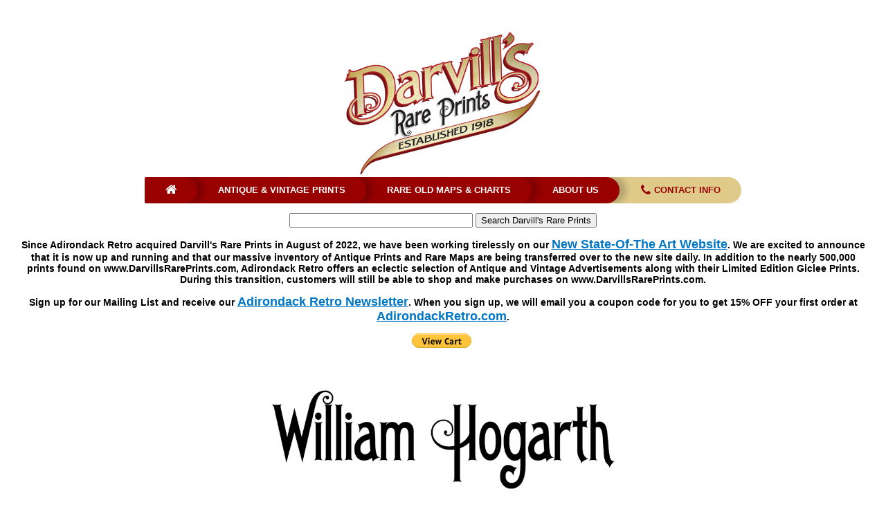

--- FILE ---
content_type: text/html
request_url: https://www.darvillsrareprints.com/Hogarth%20Paul%20Before%20Felix%20Dutch.htm
body_size: 32583
content:
<!DOCTYPE HTML PUBLIC "-//W3C//DTD HTML 4.01 Transitional//EN"
"https://www.w3.org/TR/html4/loose.dtd">
<html xmlns="https://www.w3.org/1999/xhtml" lang=''>
<head>
<META HTTP-EQUIV="Pragma" CONTENT="no-cache">
<META HTTP-EQUIV="Expires" CONTENT="-1"><meta http-equiv="Content-Type" content="text/html; charset=UTF-8"><meta http-equiv="pragma" content="no-cache" /><title>&quot;Paul before Felix, designed and scratched in the true Dutch taste by M. Hogarth&quot;  by William Hogarth</title>
<style type="text/css">
<!--
body {
	margin-left: 0px;
	margin-top: 0px;
	margin-right: 0px;
	margin-bottom: 0px;
}
a:link {
	color: #900;
	text-decoration: underline;
}
a:visited {
	color: #666666;
	text-decoration: underline;
}
a:hover {
	color: #993;
	text-decoration: none;
}
a:active {
	color: #900;
	text-decoration: underline;
}
body,td,th {
    font-family: Gotham, "Helvetica Neue", Helvetica, Arial, sans-serif;
    font-size: 14px;
}
.style4 {font-size: 12px}
.style10 {
    font-size: 16px;
    color: #AA1C20;
}
.style11 {
    color: #990000;
    font-size: 16px;
}
a {
	font-size: 14px;
}
h1,h2,h3,h4,h5,h6 {
    font-style: italic;
}
h1 {
    font-size: 24px;
    color: #900;
}
-->
</style>
</head>

<body onLoad="MM_preloadImages('Library/NavBar%20files/NavBar_r2_c2_f3.gif','Library/NavBar%20files/NavBar_r2_c2_f2.gif','Library/NavBar%20files/NavBar_r2_c2_f4.gif','Library/NavBar%20files/NavBar_r2_c4_f3.gif','Library/NavBar%20files/NavBar_r2_c4_f2.gif','Library/NavBar%20files/NavBar_r2_c4_f4.gif','Library/NavBar%20files/NavBar_r2_c6_f3.gif','Library/NavBar%20files/NavBar_r2_c6_f2.gif','Library/NavBar%20files/NavBar_r2_c6_f4.gif','Library/NavBar%20files/NavBar_r2_c8_f3.gif','Library/NavBar%20files/NavBar_r2_c8_f2.gif','Library/NavBar%20files/NavBar_r2_c8_f4.gif','Library/NavBar%20files/NavBar_r2_c10_f3.gif','Library/NavBar%20files/NavBar_r2_c10_f2.gif','Library/NavBar%20files/NavBar_r2_c10_f4.gif','Library/NavBar%20files/NavBar_r3_c12_f3.gif','Library/NavBar%20files/NavBar_r3_c12_f2.gif','Library/NavBar%20files/NavBar_r3_c12_f4.gif','Library/NavBar_r2_c2_f3.gif','Library/NavBar_r2_c2_f2.gif','Library/NavBar_r2_c2_f4.gif','Library/NavBar_r2_c4_f3.gif','Library/NavBar_r2_c4_f2.gif','Library/NavBar_r2_c4_f4.gif','Library/NavBar_r2_c6_f3.gif','Library/NavBar_r2_c6_f2.gif','Library/NavBar_r2_c6_f4.gif','Library/NavBar_r2_c8_f3.gif','Library/NavBar_r2_c8_f2.gif','Library/NavBar_r2_c8_f4.gif','Library/NavBar_r2_c10_f3.gif','Library/NavBar_r2_c10_f2.gif','Library/NavBar_r2_c10_f4.gif','Library/NavBar_r3_c12_f3.gif','Library/NavBar_r3_c12_f2.gif','Library/NavBar_r3_c12_f4.gif','/Library/NavBar_r2_c2_f3.gif','/Library/NavBar_r2_c2_f2.gif','/Library/NavBar_r2_c2_f4.gif','/Library/NavBar_r2_c4_f3.gif','/Library/NavBar_r2_c4_f2.gif','/Library/NavBar_r2_c4_f4.gif','/Library/NavBar_r2_c6_f3.gif','/Library/NavBar_r2_c6_f2.gif','/Library/NavBar_r2_c6_f4.gif','/Library/NavBar_r2_c8_f3.gif','/Library/NavBar_r2_c8_f2.gif','/Library/NavBar_r2_c8_f4.gif','/Library/NavBar_r2_c10_f3.gif','/Library/NavBar_r2_c10_f2.gif','/Library/NavBar_r2_c10_f4.gif','/Library/NavBar_r3_c12_f3.gif','/Library/NavBar_r3_c12_f2.gif','/Library/NavBar_r3_c12_f4.gif','Library/NavBar%20with%20search_r2_c2_f3.gif','Library/NavBar%20with%20search_r2_c2_f2.gif','Library/NavBar%20with%20search_r2_c2_f4.gif','Library/NavBar%20with%20search_r2_c4_f3.gif','Library/NavBar%20with%20search_r2_c4_f2.gif','Library/NavBar%20with%20search_r2_c4_f4.gif','Library/NavBar%20with%20search_r2_c6_f3.gif','Library/NavBar%20with%20search_r2_c6_f2.gif','Library/NavBar%20with%20search_r2_c6_f4.gif','Library/NavBar%20with%20search_r2_c8_f3.gif','Library/NavBar%20with%20search_r2_c8_f2.gif','Library/NavBar%20with%20search_r2_c8_f4.gif','Library/NavBar%20with%20search_r2_c10_f3.gif','Library/NavBar%20with%20search_r2_c10_f2.gif','Library/NavBar%20with%20search_r2_c10_f4.gif','Library/NavBar%20with%20search_r3_c12_f3.gif','Library/NavBar%20with%20search_r3_c12_f2.gif','Library/NavBar%20with%20search_r3_c12_f4.gif')">
<div id="Layer4" style="position:absolute; left:0; top:0; width:100%; height:100%; z-index:5">
  <table width="100%" border="0" align="center" cellpadding="10" cellspacing="10">
    <tr>
      <th scope="col"><!-- #BeginLibraryItem "/Library/nav2017.lbi" --><!DOCTYPE html PUBLIC "-//W3C//DTD XHTML 1.0 Transitional//EN" "https://www.w3.org/TR/xhtml1/DTD/xhtml1-transitional.dtd">
<html xmlns="https://www.w3.org/1999/xhtml" lang=''>

<title>Navigation 2023</title>
<link href="styles2.css" rel="stylesheet" type="text/css" />
<style type="text/css">
a:link {
	color: #0076C4;
}
a:active {
	color: #0076C4;
}
a:visited {
	color: #A0A0A0;
}
a:hover {
	color: #990000;
}
a {
    font-size: large;
    font-style: normal;
    font-weight: bold;
}
</style>

<table width="100%" border="0" cellpadding="5" cellspacing="5">
  <tr><p>
    </p><td><div align="center"><!-- #BeginLibraryItem "/Library/NavBar2017.lbi" -->
      <!doctype html>
      
        <meta charset='utf-8'>
      <meta name="viewport" content="width=device-width, initial-scale=1">
       <link rel="stylesheet" href="https://maxcdn.bootstrapcdn.com/font-awesome/4.5.0/css/font-awesome.min.css">
      <link rel="stylesheet" href="file:///Macintosh HD/Users/wade/Desktop/downloads/menumaker/styles.css">
      <meta http-equiv="Content-Type" content="text/html; charset=utf-8">
      <div align="center"><a href="https://www.darvillsrareprints.com"><img src="Darvill's-logo-color.jpg" alt="Rare prints and maps...Since 1918! Click here to go to Darvill's home page." width="294" height="212" border="0"></a> </div>
      <div id="cssmenu">
        <ul>
          <li><a href="https://www.darvillsrareprints.com" target="_blank"><i class="fa fa-fw fa-home"></i></a></li>
          <li><a href="https://www.darvillsrareprints.com">Antique & Vintage Prints</a></li>
          <li><a href="https://www.darvillsrareprints.com/mapsnewlogo.htm">Rare Old Maps & Charts</a></li>
          <li><a href="https://www.darvillsrareprints.com/aboutusnew.htm">About Us</a></li>
          <li class="active"><a href="https://www.darvillsrareprints.com/contactinfo.htm"><i class="fa fa-fw fa-phone"></i> Contact Info</a></li>
        </ul>
      </div>
      <form action="https://www.google.com/cse" id="cse-search-box">
        <div>
          <p>      
          <div align="center">
            <input type="hidden" name="cx" value="017465231308613675478:ua4b82qkosy" />
            <input type="hidden" name="ie" value="UTF-8" />
            <input type="text" name="q" size="31" />
            <input type="submit" name="sa" value="Search Darvill's Rare Prints" />
          </div>
        </div>
      </form>
      <div align="center">
        <div style="font-family: Gotham, 'Helvetica Neue', Helvetica, Arial, sans-serif">
          <p>Since Adirondack Retro acquired Darvill's Rare Prints in August of 2022, we have been working tirelessly on our <a href="http://www.adirondackretro.com" target="new">New State-Of-The Art Website</a><a href="Library/www.adirondackretro.com" target="new"></a>. We are excited to announce that it is now up and running and that our massive inventory of Antique Prints and Rare Maps are being transferred over to the new site daily. In addition to the nearly 500,000 prints found on www.DarvillsRarePrints.com, Adirondack Retro offers an eclectic selection of Antique and Vintage Advertisements along with their Limited Edition Giclee Prints. During this transition, customers will still be able to shop and make purchases on www.DarvillsRarePrints.com. </p>
        </div>
        <div>
          <p>S<span style="font-family: Gotham, 'Helvetica Neue', Helvetica, Arial, sans-serif">ign up for our Mailing List and receive our <a href="https://forms.gle/Gi9FFDScTq3Jucfg6" target="new">Adirondack Retro Newsletter</a>. When you sign up, we will email you a coupon code for you to get 15% OFF your first order at <strong><a href="http://adirondackretro.com/" target="new">AdirondackRetro.com</a></strong>.</span></p>
        </div>
        <!-- #BeginLibraryItem "/Library/View Cart TO USE.lbi" --><form target="paypal" action="https://www.paypal.com/cgi-bin/webscr" method="post">
<input type="hidden" name="cmd" value="_s-xclick">
<input type="hidden" name="encrypted" value="-----BEGIN [base64]/yUxldsaVroa5RHLYuVkdDHJGJFWBuWH95mYJMp6iB5Ni6p3RamyxPX5M/34E2dBzkol2IcE5Dilq5DvTexkt6PnnLaeKbhnokiC9QEFoknV7rQKCvOwf0gnK1TWPvSA+0Gzzxiu/W/P2xGP6mr1Sz7mBTELMAkGBSsOAwIaBQAwUwYJKoZIhvcNAQcBMBQGCCqGSIb3DQMHBAhh/Yzt4/[base64]/ETMS1ycjtkpkvjXZe9k+6CieLuLsPumsJ7QC1odNz3sJiCbs2wC0nLE0uLGaEtXynIgRqIddYCHx88pb5HTXv4SZeuv0Rqq4+axW9PLAAATU8w04qqjaSXgbGLP3NmohqM6bV9kZZwZLR/klDaQGo1u9uDb9lr4Yn+rBQIDAQABo4HuMIHrMB0GA1UdDgQWBBSWn3y7xm8XvVk/UtcKG+wQ1mSUazCBuwYDVR0jBIGzMIGwgBSWn3y7xm8XvVk/[base64]/zANBgkqhkiG9w0BAQUFAAOBgQCBXzpWmoBa5e9fo6ujionW1hUhPkOBakTr3YCDjbYfvJEiv/2P+IobhOGJr85+XHhN0v4gUkEDI8r2/rNk1m0GA8HKddvTjyGw/XqXa+LSTlDYkqI8OwR8GEYj4efEtcRpRYBxV8KxAW93YDWzFGvruKnnLbDAF6VR5w/[base64]/onkkJ+YVGdOP/fGCIRN1XLnMeckZgr9jytdMraGBKEN/sUfMIzPtRWui+rOKtP6ubHRFuA==-----END PKCS7-----
">
<input type="image" src="https://www.paypalobjects.com/en_US/i/btn/btn_viewcart_SM.gif" border="0" name="submit" alt="PayPal - The safer, easier way to pay online!">
<img alt="" border="0" src="https://www.paypalobjects.com/en_US/i/scr/pixel.gif" width="1" height="1">
</form>
<!-- #EndLibraryItem --></div>
</div></table>
<!-- #EndLibraryItem --></th>
    </tr>
    <tr>
      <th scope="col">      <p><img src="images/Hogarth prints/william-hogarth-header.jpg" width="500" height="149" alt=""/></p>
        <h1>Genuine, original William Hogarth engravings and etchings from Darvill's Rare Prints</h1>
      <p><img src="images/Hogarth/William_Hogarth.jpg" alt="" width="200" height="261"></p>
      <table width="50%" border="0" align="center" cellpadding="5" cellspacing="5">
        <tr>
          <th scope="row"><div align="left">
            <p>William Hogarth was an English painter and printmaker who poignantly commented the English society of the eighteenth century with biting satire. The career and life of Hogarth were as unusual as his prints. </p>
            <p>William was born as the son of a shopkeeper (his mother) and a schoolmaster and publisher. The youth of William was overshadowed by the chronic financial problems of his father, who was even imprisoned because of his debts. This humiliating experience formed Hogarth for the rest of his life. </p>
            <P>Hogarth started an apprenticeship as a silversmith in 1714, but never finished it. He then tried his luck as an independent engraver for copper plates. His early commissions were for cards, book illustrations and single prints. In 1720, he registered at the John Vanderbank Art Academy. Around 1726 or earlier, he was taught painting by James Thornhill whose daughter he later married. He earned some reputation for theater decoration paintings. </P>
            <P>Hogarth experienced his first big financial success with <I><a href="Hogarth Harlot's Progress.htm">A Harlot's Progress</a></I>, a series of paintings from which he produced engravings in 1732. Only the engravings survived. The paintings were lost in a fire in 1755. </P>
            <P><I>A Harlot's Progress</I> is a set of 6 prints about the hapless life of a prostitute. It was a completely new kind of genre prints that were referred as <I>moral history</I> subjects. </P>
            <P>After the big success of <I>A Harlot's Progress</I>, Hogarth published a male counterpart series, <I><a href="Hogarth Rake's Progress.htm">A Rake's Progress</a></I> - a story in eight plates showing the decline of a promising young man into a life of drinking and immoral behavior. </P>
            <P>In 1743, the painting series <I><a href="Hogarth Marriage a la Mode.htm">Marriage &agrave; la Mode</a></I> was completed. It is considered his masterpiece. In <I>Marriage &agrave; la Mode</I> Hogarth turned his satire on the follies of the upper classes. The theme of this series is about marriage for money. Although the prints of <I>Marriage &agrave; la Mode</I> sold well, the paintings did not. Therefore all prints designed afterwards, were created exclusively as print designs without any painted counterparts. </P>
            <P>In 1747 followed the series <I><a href="Hogarth Industry and Idleness.htm">Industry and Idleness</a></I>, a moral story of an idle and an industrious apprentice in twelve plates.</P>
            <P>In 1753 Hogarth wrote his book <I><a href="Hogarth Analysis of Beauty.htm">The Analysis of Beauty</a></I>, a wrap-up of his artistic and esthetic principles. </P>
            <P>Hogarth was a very controversial and individual character. Driven by a sense for justice, he missed no chance to get into a quarrel with his contemporaries. His most hated enemy was the British politician <a href="Hogarth John Wilkes.htm">John Wilkes</a>, whom he had ridiculed in one of his engravings. William Hogarth died on October 26, 1764. </P>
          </div></th>
        </tr>
      </table>      <p>&nbsp;</p></th>
    </tr>
    <tr>
      <th scope="row"><table width="75%" border="1" cellpadding="2" cellspacing="2" bordercolor="#9A8447">
        <tr>
          <th scope="row"><table width="100%" border="0">
            <tr>
              <td width="50%"><div align="center"><a href="images/images/Hogarth%20Cook%20edition/Paul-before-Felix-Dutch.jpg"><img src="images/images/Hogarth%20Cook%20edition/Paul-before-Felix-Dutch-c.jpg" alt="Paul before Felix (Dutch taste)" width="225" height="177" border="0"></a><br>
                (click image to enlarge) </div></td>
              <td width="50%"><div align="center"><a href="images/images/Hogarth%20Heath%20edition/Paul-before-Felix-Dutch.jpg"><img src="images/images/Hogarth%20Heath%20edition/Paul-before-Felix-Dutch-c.jpg" alt="Paul Before Felix (burlesque)" width="226" height="171" border="0"></a><br>
    (click image to enlarge) </div></td>
            </tr>
            <tr valign="top">
              <td width="50%"><div align="center">
                <p><span class="style4 style11">&quot;Paul before Felix, Designed and scratch'd in the true Dutch taste by W. Hogarth&quot;<br>
                  </span>
                  <br>
                  (Cook edition, 1796-1803)<br>
                  <br>
                  Original engraving over 220 years old</p>
                <p>Sheet size: approx. 23 3/4 x 16 3/4 inches<br>
                  <br>
                  Condition: Very Good, with moderate foxing in margins <br>
                  <br>
                  <span class="style10">$329.95</span><br>
                  <br>
                </p>
                <form target="paypal" action="https://www.paypal.com/cgi-bin/webscr" method="post">
                  <input type="image" src="https://www.paypal.com/en_US/i/btn/btn_cart_SM.gif" border="0" name="submit" alt="Make payments with Visa, MasterCard, AmEx, Discover, PayPal - it's fast, free and secure! No PayPal account is required, just look for the credit card logos and click 'continue'">
    <img alt="" border="0" src="https://www.paypal.com/en_US/i/scr/pixel.gif" width="1" height="1">
    <input type="hidden" name="add" value="1">
    <input type="hidden" name="cmd" value="_cart">
    <input type="hidden" name="business" value="ldvaultmaster@gmail.com">
    <input type="hidden" name="item_name" value="William Hogarth engravings - Cook edition (1796-1803)">
    <input type="hidden" name="item_number" value="Paul Before Felix...Dutch taste">
    <input type="hidden" name="amount" value="329.95">
    
    <input type="hidden" name="no_shipping" value="2">
    <input type="hidden" name="return" value="https://www.darvillsrareprints.com">
    <input type="hidden" name="cancel_return" value="https://https://www.darvillsrareprints.com">
    <input type="hidden" name="currency_code" value="USD">
    <input type="hidden" name="lc" value="US">
    <input type="hidden" name="bn" value="PP-ShopCartBF">
</form>
  <br>
              </div></td>
              <td width="50%"><div align="center">
                <p><span class="style4 style11">&quot;Paul before Felix, Designed and etched in the rediculous <em>[sic]</em> manner of Rembrandt by Wm. Hogarth&quot;<br>
                  </span> <br>
                  (Heath edition, 1822)<br>
                  <br>
                  Original 200-year-old engraving/etching</p>
                <p>Sheet size: approx. 25 1/4 x 18 3/4 inches<br>
                  <br>
                  Condition: Excellent <br>
                  <br>
                  <span class="style10">$149.95<br>
                    </span><br>
                </p>
                <form target="paypal" action="https://www.paypal.com/cgi-bin/webscr" method="post">
                  <input type="image" src="https://www.paypal.com/en_US/i/btn/btn_cart_SM.gif" border="0" name="submit" alt="Make payments with Visa, MasterCard, AmEx, Discover, PayPal - it's fast, free and secure! No PayPal account is required, just look for the credit card logos and click 'continue'">
      <img alt="" border="0" src="https://www.paypal.com/en_US/i/scr/pixel.gif" width="1" height="1">
      <input type="hidden" name="add" value="1">
      <input type="hidden" name="cmd" value="_cart">
      <input type="hidden" name="business" value="ldvaultmaster@gmail.com">
      <input type="hidden" name="item_name" value="William Hogarth engravings - Heath edition (1822)">
      <input type="hidden" name="item_number" value="[REF 78] Paul Before Felix...Rembrandt">
      <input type="hidden" name="amount" value="149.95">
      
      <input type="hidden" name="no_shipping" value="2">
      <input type="hidden" name="return" value="https://www.darvillsrareprints.com">
      <input type="hidden" name="cancel_return" value="https://https://www.darvillsrareprints.com">
      <input type="hidden" name="currency_code" value="USD">
      <input type="hidden" name="lc" value="US">
      <input type="hidden" name="bn" value="PP-ShopCartBF">
  </form>
    <br>
              </div></td>
            </tr>
            <tr valign="top">
              <td colspan="2"><hr></td>
              </tr>
            <tr valign="top">
              <td colspan="2"><div align="center">
                <p><a href="images/Hogarth%20prints/Hogarth%2018th%20century/Laurie%20Whittle%20probably/paul-felix-dutch.jpg"><img src="images/Hogarth%20prints/Hogarth%2018th%20century/Laurie%20Whittle%20probably/paul-felix-dutch-c.jpg" alt="Paul before Felix in Dutch Taste" width="225" height="158" border="0"></a></p>
                <p>(click to enlarge) </p>
                <p><span class="style4 style11">&quot;Designed in  the rediculous <em>[sic]</em> manner of Rembrant <em>[sic] </em>by Wm. Hogarth.<br>
                  Paul before Felix in the Dutch Taste.&quot;<br>
                        </span> <br>
          (We believe this print is from &quot;The Moral and Comic Works of the Late Celebrated William Hogarth&quot; published by Laurie and Whittle in London, 1797)<br>
          <br>
          Sheet size: approx. 17 x 10 7/8 inches<br>
          18th century chain-laid paper
          <br>
          <br>
          Condition: Very Good<br>
          Overall age toning with somewhat grubby margins, especially bottom margin; <br>
          a few scattered fox marks in margins.
          <br>
          <br>
          <span class="style10">$349.95</span><br>
                            </p>
                <form target="paypal" action="https://www.paypal.com/cgi-bin/webscr" method="post">
        <input type="image" src="https://www.paypal.com/en_US/i/btn/btn_cart_SM.gif" border="0" name="submit" alt="Make payments with Visa, MasterCard, AmEx, Discover, PayPal - it's fast, free and secure! No PayPal account is required, just look for the credit card logos and click 'continue'">
        <img alt="" border="0" src="https://www.paypal.com/en_US/i/scr/pixel.gif" width="1" height="1">
        <input type="hidden" name="add" value="1">
        <input type="hidden" name="cmd" value="_cart">
        <input type="hidden" name="business" value="ldvaultmaster@gmail.com">
        <input type="hidden" name="item_name" value="William Hogarth engravings - Laurie/Whittle? (1797)">
        <input type="hidden" name="item_number" value="Paul Before Felix...Dutch Taste">
        <input type="hidden" name="amount" value="349.95">
        
        <input type="hidden" name="no_shipping" value="2">
        <input type="hidden" name="return" value="https://www.darvillsrareprints.com">
        <input type="hidden" name="cancel_return" value="https://https://www.darvillsrareprints.com">
        <input type="hidden" name="currency_code" value="USD">
        <input type="hidden" name="lc" value="US">
        <input type="hidden" name="bn" value="PP-ShopCartBF">
      </form>
      <br>
                            </div></td>
              </tr>
          </table></th>
          </tr>
      </table></th>
    </tr>
    <tr>
      <th scope="row"><p><a href="Hogarth.htm">Return to Hogarth Home</a></p>
        <p><a href="satirehome.htm"> Return to Humor and Satire Page </a> <br>
        </p>
        <form target="paypal" action="https://www.paypal.com/cgi-bin/webscr" method="post">
<input type="hidden" name="cmd" value="_cart">
<input type="hidden" name="business" value="ldvaultmaster@gmail.com">
<input type="image" src="https://www.paypalobjects.com/en_US/i/btn/btn_viewcart_SM.gif" border="0" name="submit" alt="Make payments with Visa, MasterCard, AmEx, Discover, PayPal - it's fast, free and secure! No PayPal account is required, just look for the credit card logos and click 'continue'">
<input type="hidden" name="display" value="1">
</form></th>
    </tr>
  </table>
</div>
</body>
</html>
                                                                                                                                                                                                                                                                                                                                                                                                                                                                                                                                                                                                                                                                                                                                                                                                                                                                                                                                                                                                                                                                                                                                                                                                                                                                                                                                                                                                                                                                                                                                                                                                                                                                                                                                                                                                                                                                                                                                                                                                                                                                                                                                                                                                                                                                                                                                                                                                                                                                                                                                                                                                                                                                                                                                                                                                                                                                                                                                                                                                                                                                                                                                                                                                                                                                                                                                                                                                                                                                                                                                                                                                                                                                                                                                                                                                                                                                                                                                                                                                                                                                                                                                                                                                                                                                                                                                                                                                                                                                                                                                                                                                                                                                                                                                                                                                                                                                                                                                                                                                                                                                                                                                                                                                                                                                                                                                                                                                                                                                                                                                                                                                                                                                                                                                                                                                                                                                                                                                                                                                                                                                                                                                                                                                                                                                                                                                                                                                                                                                                                                                                                                                                                                                                                                                                                                                                                                                                                                                                                                                                                                                                                                                                                                                                                                                                                                                                                                                                                                                                                                                                                                                                                                                                                                                                                                                                                                                                                                                                                                                                                                                                                                                                                                                                                                                                                                                                                                                                                                                                                                                                                                                                                                                                                                                                                                                                                                                                                                                                                                                                                                                                                                                                                                                                                                                                                                                                                                                                                                                                                                                                                                                                                                                                                        